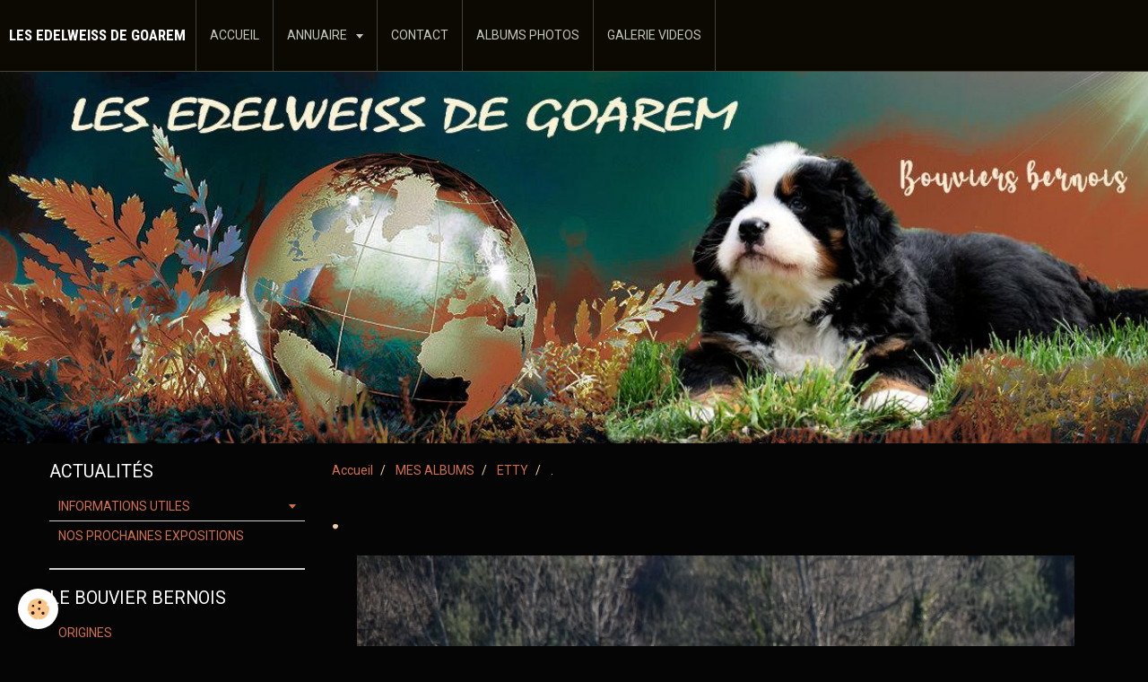

--- FILE ---
content_type: text/html; charset=UTF-8
request_url: https://www.lesedelweissdegoarem.com/album/etty/etty.html
body_size: 49175
content:
<!DOCTYPE html>
<html lang="fr">
    <head>
        <title>.</title>
        <!-- smart / travel -->
<meta http-equiv="Content-Type" content="text/html; charset=utf-8">
<!--[if IE]>
<meta http-equiv="X-UA-Compatible" content="IE=edge">
<![endif]-->
<meta name="viewport" content="width=device-width, initial-scale=1, maximum-scale=1.0, user-scalable=no">
<meta name="msapplication-tap-highlight" content="no">
  <link rel="image_src" href="https://www.lesedelweissdegoarem.com/medias/album/etty.jpg" />
  <meta property="og:image" content="https://www.lesedelweissdegoarem.com/medias/album/etty.jpg" />
  <link href="//www.lesedelweissdegoarem.com/fr/themes/designlines/6024feaa4d13643c8a77df8e.css?v=f9a4818f3cf0030dcea4f7f20d696ff4" rel="stylesheet">
  <link rel="canonical" href="https://www.lesedelweissdegoarem.com/album/etty/etty.html">
<meta name="generator" content="e-monsite (e-monsite.com)">

<link rel="icon" href="https://www.lesedelweissdegoarem.com/medias/site/favicon/11699073_1014756248564918_397653013038639897_o.jpg">






        <meta name="theme-color" content="#0B0902">
        <meta name="msapplication-navbutton-color" content="#0B0902">
        <meta name="apple-mobile-web-app-capable" content="yes">
        <meta name="apple-mobile-web-app-status-bar-style" content="black-translucent">

                
                                    
                                    
                                     
                                                                                                                    
            <link href="https://fonts.googleapis.com/css?family=Roboto:300,400,700%7CCourgette:300,400,700%7CRoboto%20Condensed:300,400,700&display=swap" rel="stylesheet">
        
        <link href="https://maxcdn.bootstrapcdn.com/font-awesome/4.7.0/css/font-awesome.min.css" rel="stylesheet">

        <link href="//www.lesedelweissdegoarem.com/themes/combined.css?v=6_1646067808_756" rel="stylesheet">

        <!-- EMS FRAMEWORK -->
        <script src="//www.lesedelweissdegoarem.com/medias/static/themes/ems_framework/js/jquery.min.js"></script>
        <!-- HTML5 shim and Respond.js for IE8 support of HTML5 elements and media queries -->
        <!--[if lt IE 9]>
        <script src="//www.lesedelweissdegoarem.com/medias/static/themes/ems_framework/js/html5shiv.min.js"></script>
        <script src="//www.lesedelweissdegoarem.com/medias/static/themes/ems_framework/js/respond.min.js"></script>
        <![endif]-->
        <script src="//www.lesedelweissdegoarem.com/medias/static/themes/ems_framework/js/ems-framework.min.js?v=2093"></script>
        <script src="https://www.lesedelweissdegoarem.com/themes/content.js?v=6_1646067808_756&lang=fr"></script>

            <script src="//www.lesedelweissdegoarem.com/medias/static/js/rgpd-cookies/jquery.rgpd-cookies.js?v=2093"></script>
    <script>
                                    $(document).ready(function() {
            $.RGPDCookies({
                theme: 'ems_framework',
                site: 'www.lesedelweissdegoarem.com',
                privacy_policy_link: '/about/privacypolicy/',
                cookies: [{"id":null,"favicon_url":"https:\/\/ssl.gstatic.com\/analytics\/20210414-01\/app\/static\/analytics_standard_icon.png","enabled":true,"model":"google_analytics","title":"Google Analytics","short_description":"Permet d'analyser les statistiques de consultation de notre site","long_description":"Indispensable pour piloter notre site internet, il permet de mesurer des indicateurs comme l\u2019affluence, les produits les plus consult\u00e9s, ou encore la r\u00e9partition g\u00e9ographique des visiteurs.","privacy_policy_url":"https:\/\/support.google.com\/analytics\/answer\/6004245?hl=fr","slug":"google-analytics"},{"id":null,"favicon_url":"","enabled":true,"model":"addthis","title":"AddThis","short_description":"Partage social","long_description":"Nous utilisons cet outil afin de vous proposer des liens de partage vers des plateformes tiers comme Twitter, Facebook, etc.","privacy_policy_url":"https:\/\/www.oracle.com\/legal\/privacy\/addthis-privacy-policy.html","slug":"addthis"}],
                modal_title: 'Gestion\u0020des\u0020cookies',
                modal_description: 'd\u00E9pose\u0020des\u0020cookies\u0020pour\u0020am\u00E9liorer\u0020votre\u0020exp\u00E9rience\u0020de\u0020navigation,\nmesurer\u0020l\u0027audience\u0020du\u0020site\u0020internet,\u0020afficher\u0020des\u0020publicit\u00E9s\u0020personnalis\u00E9es,\nr\u00E9aliser\u0020des\u0020campagnes\u0020cibl\u00E9es\u0020et\u0020personnaliser\u0020l\u0027interface\u0020du\u0020site.',
                privacy_policy_label: 'Consulter\u0020la\u0020politique\u0020de\u0020confidentialit\u00E9',
                check_all_label: 'Tout\u0020cocher',
                refuse_button: 'Refuser',
                settings_button: 'Param\u00E9trer',
                accept_button: 'Accepter',
                callback: function() {
                    // website google analytics case (with gtag), consent "on the fly"
                    if ('gtag' in window && typeof window.gtag === 'function') {
                        if (window.jsCookie.get('rgpd-cookie-google-analytics') === undefined
                            || window.jsCookie.get('rgpd-cookie-google-analytics') === '0') {
                            gtag('consent', 'update', {
                                'ad_storage': 'denied',
                                'analytics_storage': 'denied'
                            });
                        } else {
                            gtag('consent', 'update', {
                                'ad_storage': 'granted',
                                'analytics_storage': 'granted'
                            });
                        }
                    }
                }
            });
        });
    </script>

        <script async src="https://www.googletagmanager.com/gtag/js?id=G-4VN4372P6E"></script>
<script>
    window.dataLayer = window.dataLayer || [];
    function gtag(){dataLayer.push(arguments);}
    
    gtag('consent', 'default', {
        'ad_storage': 'denied',
        'analytics_storage': 'denied'
    });
    
    gtag('js', new Date());
    gtag('config', 'G-4VN4372P6E');
</script>

                <script type="application/ld+json">
    {
        "@context" : "https://schema.org/",
        "@type" : "WebSite",
        "name" : "LES EDELWEISS DE GOAREM",
        "url" : "https://www.lesedelweissdegoarem.com/"
    }
</script>
            </head>
    <body id="album_run_etty_etty" class="default menu-fixed">
        

        
        <!-- NAV -->
        <nav class="navbar navbar-top navbar-fixed-top">
            <div class="container">
                <div class="navbar-header">
                                        <button data-toggle="collapse" data-target="#navbar" data-orientation="horizontal" class="btn btn-link navbar-toggle">
                		<i class="fa fa-bars"></i>
					</button>
                                                            <a class="brand" href="https://www.lesedelweissdegoarem.com/">
                                                                        <span>LES EDELWEISS DE GOAREM</span>
                                            </a>
                                    </div>
                                <div id="navbar" class="collapse">
                        <ul class="nav navbar-nav">
                    <li>
                <a href="https://www.lesedelweissdegoarem.com/">
                                        ACCUEIL
                </a>
                            </li>
                    <li class="subnav">
                <a href="https://www.lesedelweissdegoarem.com/annuaire/" class="subnav-toggle" data-toggle="subnav">
                                        ANNUAIRE 
                </a>
                                    <ul class="nav subnav-menu">
                                                    <li>
                                <a href="https://www.lesedelweissdegoarem.com/annuaire/afbs.html">
                                    AFBS
                                </a>
                                                            </li>
                                                    <li>
                                <a href="https://www.lesedelweissdegoarem.com/annuaire/sos-boubous-association.html">
                                    SOS BOUBOUS Association
                                </a>
                                                            </li>
                                                    <li>
                                <a href="https://www.lesedelweissdegoarem.com/annuaire/i-cad.html">
                                    I-CAD
                                </a>
                                                            </li>
                                                    <li>
                                <a href="https://www.lesedelweissdegoarem.com/annuaire/antagene.html">
                                    ANTAGENE
                                </a>
                                                            </li>
                                                    <li>
                                <a href="https://www.lesedelweissdegoarem.com/annuaire/biogenix-ceva.html">
                                    BIOGENIX - CEVA
                                </a>
                                                            </li>
                                                    <li>
                                <a href="https://www.lesedelweissdegoarem.com/annuaire/entre-hommes-et-chiens.html">
                                    ENTRE HOMMES ET CHIENS
                                </a>
                                                            </li>
                                            </ul>
                            </li>
                    <li>
                <a href="https://www.lesedelweissdegoarem.com/contact/">
                                        CONTACT
                </a>
                            </li>
                    <li>
                <a href="https://www.lesedelweissdegoarem.com/album/">
                                        ALBUMS PHOTOS
                </a>
                            </li>
                    <li>
                <a href="https://www.lesedelweissdegoarem.com/videos/">
                                        GALERIE VIDEOS 
                </a>
                            </li>
            </ul>

                </div>
                
                            </div>
        </nav>
                <!-- HEADER -->
        <header id="header">
                        &nbsp;
                    </header>
        <!-- //HEADER -->
        
        <!-- WRAPPER -->
                                                                <div id="wrapper" class="container">
            <!-- MAIN -->
            <div id="main">
                                       <ol class="breadcrumb">
                  <li>
            <a href="https://www.lesedelweissdegoarem.com/">Accueil</a>
        </li>
                        <li>
            <a href="https://www.lesedelweissdegoarem.com/album/">MES ALBUMS</a>
        </li>
                        <li>
            <a href="https://www.lesedelweissdegoarem.com/album/etty/">ETTY</a>
        </li>
                        <li class="active">
            .
         </li>
            </ol>
                                
                                                                    
                                <div class="view view-album" id="view-item" data-category="etty" data-mcp-item-id="62027f4f82fc56e59c9ff025">
    <h1 class="view-title">.</h1>
    
    

    <p class="text-center">
        <img src="https://www.lesedelweissdegoarem.com/medias/album/etty.jpg" alt=".">
    </p>

    <ul class="category-navigation">
        <li>
                            <a href="https://www.lesedelweissdegoarem.com/album/etty/eiza-et-etty-2-juillet-2023.html" class="btn btn-default">
                    <i class="fa fa-angle-left fa-lg"></i>
                    <img src="https://www.lesedelweissdegoarem.com/medias/album/eiza-et-etty-2-juillet-2023.jpg?fx=c_80_80" width="80" alt="">
                </a>
                    </li>

        <li>
            <a href="https://www.lesedelweissdegoarem.com/album/etty/" class="btn btn-small btn-default">Retour</a>
        </li>

        <li>
                            <a href="https://www.lesedelweissdegoarem.com/album/etty/etty-5-1.html" class="btn btn-default">
                    <img src="https://www.lesedelweissdegoarem.com/medias/album/etty-5.jpg?fx=c_80_80" width="80" alt="">
                    <i class="fa fa-angle-right fa-lg"></i>
                </a>
                    </li>
    </ul>

    

</div>

            </div>
            <!-- //MAIN -->

                        <!-- SIDEBAR -->
            <div id="sidebar">
                <div id="sidebar-wrapper">
                    
                                                                                                                                                                                                        <div class="widget" data-id="widget_page_category">
                                    
<div class="widget-title">
    
            <a href="https://www.lesedelweissdegoarem.com/pages/l-actualite-des-edelweiss/">
        <span>
            ACTUALITÉS
        </span>  

            </a>
        
</div>

                                                                        <div id="widget1" class="widget-content" data-role="widget-content">
                                                <ul class="nav nav-list" data-addon="pages">
                                <li data-category="informations-utiles" class="subnav">
                <a href="https://www.lesedelweissdegoarem.com/pages/l-actualite-des-edelweiss/informations-utiles/" class="subnav-toggle" data-toggle="subnav">
                    INFORMATIONS UTILES
                                    </a>
                                <ul class="nav subnav-menu">
                                                            <li data-category="informations-utiles">
                        <a href="https://www.lesedelweissdegoarem.com/pages/l-actualite-des-edelweiss/informations-utiles/garde-occasionnelle-.html">
                            Garde occasionnelle
                                                    </a>
                    </li>
                                        <li data-category="informations-utiles">
                        <a href="https://www.lesedelweissdegoarem.com/pages/l-actualite-des-edelweiss/informations-utiles/fci-pourquoi-choisir-un-eleveur-enregistre-aupres-d-une-ocn-.html">
                            FCI - Eléveur OCN
                                                    </a>
                    </li>
                                    </ul>
                            </li>
                          
                                <li data-category="l-actualite-des-edelweiss">
                <a href="https://www.lesedelweissdegoarem.com/pages/l-actualite-des-edelweiss/nos-prochaines-expositions-.html">
                    NOS PROCHAINES EXPOSITIONS
                                    </a>
            </li>
                        </ul>
    

                                    </div>
                                                                    </div>
                                                                                                                                                                                                                                                                                                                                                                <div class="widget" data-id="widget_page_category">
                                    
<div class="widget-title">
    
            <a href="https://www.lesedelweissdegoarem.com/pages/le-bouvier-bernois/">
        <span>
            LE BOUVIER BERNOIS
        </span>  

            </a>
        
</div>

                                                                        <div id="widget2" class="widget-content" data-role="widget-content">
                                                <ul class="nav nav-list" data-addon="pages">
              
                                <li data-category="le-bouvier-bernois">
                <a href="https://www.lesedelweissdegoarem.com/pages/le-bouvier-bernois/origines.html">
                    ORIGINES
                                    </a>
            </li>
                        <li data-category="le-bouvier-bernois">
                <a href="https://www.lesedelweissdegoarem.com/pages/le-bouvier-bernois/criteres-de-race.html">
                    CRITERES DE RACE
                                    </a>
            </li>
                        <li data-category="le-bouvier-bernois">
                <a href="https://www.lesedelweissdegoarem.com/pages/le-bouvier-bernois/caractere.html">
                    CARACTERE
                                    </a>
            </li>
                        <li data-category="le-bouvier-bernois">
                <a href="https://www.lesedelweissdegoarem.com/pages/le-bouvier-bernois/sante.html">
                    SANTE
                                    </a>
            </li>
                        <li data-category="le-bouvier-bernois">
                <a href="https://www.lesedelweissdegoarem.com/pages/le-bouvier-bernois/index.html">
                    EXPOSITIONS
                                    </a>
            </li>
                        </ul>
    

                                    </div>
                                                                    </div>
                                                                                                                                                                                                                                                                                                    <div class="widget" data-id="widget_page_category">
                                    
<div class="widget-title">
    
            <a href="https://www.lesedelweissdegoarem.com/pages/actualites/">
        <span>
            PORTÉES
        </span>  

            </a>
        
</div>

                                                                        <div id="widget3" class="widget-content" data-role="widget-content">
                                                <ul class="nav nav-list" data-addon="pages">
                                <li data-category="peps-x-elza" class="subnav">
                <a href="https://www.lesedelweissdegoarem.com/pages/actualites/peps-x-elza/" class="subnav-toggle" data-toggle="subnav">
                    PEPS X ELZA
                                    </a>
                                <ul class="nav subnav-menu">
                                                            <li data-category="peps-x-elza">
                        <a href="https://www.lesedelweissdegoarem.com/pages/actualites/peps-x-elza/peps-x-elza-a-venir.html">
                            PEDIGREE
                                                    </a>
                    </li>
                                        <li data-category="peps-x-elza">
                        <a href="https://www.lesedelweissdegoarem.com/pages/actualites/peps-x-elza/male-bleu.html">
                            VON BARNABE
                                                    </a>
                    </li>
                                        <li data-category="peps-x-elza">
                        <a href="https://www.lesedelweissdegoarem.com/pages/actualites/peps-x-elza/femelle-jaune.html">
                            VAÏANA
                                                    </a>
                    </li>
                                        <li data-category="peps-x-elza">
                        <a href="https://www.lesedelweissdegoarem.com/pages/actualites/peps-x-elza/femelle-rose-.html">
                            VAYA
                                                    </a>
                    </li>
                                    </ul>
                            </li>
                        <li data-category="noodles-x-maonie" class="subnav">
                <a href="https://www.lesedelweissdegoarem.com/pages/actualites/noodles-x-maonie/" class="subnav-toggle" data-toggle="subnav">
                    NOODLES X MAONIE
                                    </a>
                                <ul class="nav subnav-menu">
                                                            <li data-category="noodles-x-maonie">
                        <a href="https://www.lesedelweissdegoarem.com/pages/actualites/noodles-x-maonie/noodles-x-maonie.html">
                            Pedigree
                                                    </a>
                    </li>
                                        <li data-category="noodles-x-maonie">
                        <a href="https://www.lesedelweissdegoarem.com/pages/actualites/noodles-x-maonie/male-vert.html">
                            PEPS - Reste à l'élevage
                                                    </a>
                    </li>
                                        <li data-category="noodles-x-maonie">
                        <a href="https://www.lesedelweissdegoarem.com/pages/actualites/noodles-x-maonie/male-orange.html">
                            PIKATCHU -  PAKLAP
                                                    </a>
                    </li>
                                        <li data-category="noodles-x-maonie">
                        <a href="https://www.lesedelweissdegoarem.com/pages/actualites/noodles-x-maonie/male-bleu.html">
                            POLLUX
                                                    </a>
                    </li>
                                        <li data-category="noodles-x-maonie">
                        <a href="https://www.lesedelweissdegoarem.com/pages/actualites/noodles-x-maonie/femelle-rose.html">
                            PRETTY PEARL
                                                    </a>
                    </li>
                                        <li data-category="noodles-x-maonie">
                        <a href="https://www.lesedelweissdegoarem.com/pages/actualites/noodles-x-maonie/la-fratrie.html">
                            LA FRATRIE
                                                    </a>
                    </li>
                                        <li data-category="noodles-x-maonie">
                        <a href="https://www.lesedelweissdegoarem.com/pages/actualites/noodles-x-maonie/naissance-aux-edelweiss-1.html">
                            NAISSANCES - MARS 2019
                                                    </a>
                    </li>
                                    </ul>
                            </li>
                          
                                <li data-category="actualites">
                <a href="https://www.lesedelweissdegoarem.com/pages/actualites/chiots-disponibles.html">
                    HELIOS X JEANNE-CHARLOTTE
                                    </a>
            </li>
                        </ul>
    

                                    </div>
                                                                    </div>
                                                                                                                                                                                                                                                                                                    <div class="widget" data-id="widget_page_category">
                                    
<div class="widget-title">
    
            <a href="https://www.lesedelweissdegoarem.com/pages/jeanne-charlotte-milzino-sirdis/">
        <span>
            JEANNE-CHARLOTTE
        </span>  

            </a>
        
</div>

                                                                        <div id="widget4" class="widget-content" data-role="widget-content">
                                                <ul class="nav nav-list" data-addon="pages">
                                <li data-category="jeanne-charlotte-milzino-sirdis">
                <a href="https://www.lesedelweissdegoarem.com/pages/jeanne-charlotte-milzino-sirdis/jeanne-charlotte-milzino-sirdis/">
                    JEANNE-CHARLOTTE MILZINO SIRDIS
                                    </a>
                            </li>
                        <li data-category="expositions">
                <a href="https://www.lesedelweissdegoarem.com/pages/jeanne-charlotte-milzino-sirdis/expositions/">
                    EXPOSITIONS
                                    </a>
                            </li>
                        <li data-category="sante">
                <a href="https://www.lesedelweissdegoarem.com/pages/jeanne-charlotte-milzino-sirdis/sante/">
                    SANTE
                                    </a>
                            </li>
                        <li data-category="test-de-caractere">
                <a href="https://www.lesedelweissdegoarem.com/pages/jeanne-charlotte-milzino-sirdis/test-de-caractere/">
                    TEST DE CARACTÈRE
                                    </a>
                            </li>
                          
            </ul>
    

                                    </div>
                                                                    </div>
                                                                                                                                                                                                                                                                                                    <div class="widget" data-id="widget_page_category">
                                    
<div class="widget-title">
    
            <a href="https://www.lesedelweissdegoarem.com/pages/noodles/">
        <span>
            NOODLES
        </span>  

            </a>
        
</div>

                                                                        <div id="widget5" class="widget-content" data-role="widget-content">
                                                <ul class="nav nav-list" data-addon="pages">
                                <li data-category="gaspari-line-king-noodles">
                <a href="https://www.lesedelweissdegoarem.com/pages/noodles/gaspari-line-king-noodles/">
                    GASPARI LINE KING NOODLES
                                    </a>
                            </li>
                        <li data-category="expositions">
                <a href="https://www.lesedelweissdegoarem.com/pages/noodles/expositions/">
                    EXPOSITIONS
                                    </a>
                            </li>
                        <li data-category="sante">
                <a href="https://www.lesedelweissdegoarem.com/pages/noodles/sante/">
                    SANTE
                                    </a>
                            </li>
                        <li data-category="test-de-caractere">
                <a href="https://www.lesedelweissdegoarem.com/pages/noodles/test-de-caractere/">
                    TEST DE CARACTÈRE
                                    </a>
                            </li>
                          
            </ul>
    

                                    </div>
                                                                    </div>
                                                                                                                                                                                                                                                                                                    <div class="widget" data-id="widget_page_category">
                                    
<div class="widget-title">
    
            <a href="https://www.lesedelweissdegoarem.com/pages/peps/">
        <span>
            PEPS
        </span>  

            </a>
        
</div>

                                                                        <div id="widget6" class="widget-content" data-role="widget-content">
                                                <ul class="nav nav-list" data-addon="pages">
                                <li data-category="peps-des-edelweiss-de-goarem">
                <a href="https://www.lesedelweissdegoarem.com/pages/peps/peps-des-edelweiss-de-goarem/">
                    PEPS DES EDELWEISS DE GOAREM
                                    </a>
                            </li>
                        <li data-category="expositions">
                <a href="https://www.lesedelweissdegoarem.com/pages/peps/expositions/">
                    EXPOSITIONS
                                    </a>
                            </li>
                        <li data-category="sante">
                <a href="https://www.lesedelweissdegoarem.com/pages/peps/sante/">
                    SANTE
                                    </a>
                            </li>
                        <li data-category="test-de-caractere">
                <a href="https://www.lesedelweissdegoarem.com/pages/peps/test-de-caractere/">
                    TEST DE CARACTÈRE
                                    </a>
                            </li>
                          
            </ul>
    

                                    </div>
                                                                    </div>
                                                                                                                                                                                                                                                                                                    <div class="widget" data-id="widget_page_category">
                                    
<div class="widget-title">
    
            <a href="https://www.lesedelweissdegoarem.com/pages/etty/">
        <span>
            ETTY
        </span>  

            </a>
        
</div>

                                                                        <div id="widget7" class="widget-content" data-role="widget-content">
                                                <ul class="nav nav-list" data-addon="pages">
                                <li data-category="etty-majowy-skarbiec">
                <a href="https://www.lesedelweissdegoarem.com/pages/etty/etty-majowy-skarbiec/">
                    ETTY MAJOWY SKARBIEC
                                    </a>
                            </li>
                        <li data-category="expositions">
                <a href="https://www.lesedelweissdegoarem.com/pages/etty/expositions/">
                    EXPOSITIONS
                                    </a>
                            </li>
                        <li data-category="sante">
                <a href="https://www.lesedelweissdegoarem.com/pages/etty/sante/">
                    SANTE
                                    </a>
                            </li>
                        <li data-category="test-de-caractere">
                <a href="https://www.lesedelweissdegoarem.com/pages/etty/test-de-caractere/">
                    TEST DE CARACTÈRE
                                    </a>
                            </li>
                          
            </ul>
    

                                    </div>
                                                                    </div>
                                                                                                                                                                                                                                                                                                    <div class="widget" data-id="widget_page_category">
                                    
<div class="widget-title">
    
            <a href="https://www.lesedelweissdegoarem.com/pages/elza/">
        <span>
            ELZA
        </span>  

            </a>
        
</div>

                                                                        <div id="widget8" class="widget-content" data-role="widget-content">
                                                <ul class="nav nav-list" data-addon="pages">
                                <li data-category="elza-majowy-skarbiec">
                <a href="https://www.lesedelweissdegoarem.com/pages/elza/elza-majowy-skarbiec/">
                    ELZA MAJOWY SKARBIEC
                                    </a>
                            </li>
                        <li data-category="expositions">
                <a href="https://www.lesedelweissdegoarem.com/pages/elza/expositions/">
                    EXPOSITIONS
                                    </a>
                            </li>
                        <li data-category="sante">
                <a href="https://www.lesedelweissdegoarem.com/pages/elza/sante/">
                    SANTE
                                    </a>
                            </li>
                        <li data-category="test-de-caractere">
                <a href="https://www.lesedelweissdegoarem.com/pages/elza/test-de-caractere/">
                    TEST DE CARACTÈRE
                                    </a>
                            </li>
                          
            </ul>
    

                                    </div>
                                                                    </div>
                                                                                                                                                                                                                                                                                                    <div class="widget" data-id="widget_page_category">
                                    
<div class="widget-title">
    
            <a href="https://www.lesedelweissdegoarem.com/pages/vaiana/">
        <span>
            VAÏANA
        </span>  

            </a>
        
</div>

                                                                        <div id="widget9" class="widget-content" data-role="widget-content">
                                                <ul class="nav nav-list" data-addon="pages">
                                <li data-category="vaiana-des-edelweiss-de-goarem">
                <a href="https://www.lesedelweissdegoarem.com/pages/vaiana/vaiana-des-edelweiss-de-goarem/">
                    VAÏANA DES EDELWEISS DE GOAREM
                                    </a>
                            </li>
                        <li data-category="expositions">
                <a href="https://www.lesedelweissdegoarem.com/pages/vaiana/expositions/">
                    EXPOSITIONS
                                    </a>
                            </li>
                        <li data-category="sante">
                <a href="https://www.lesedelweissdegoarem.com/pages/vaiana/sante/">
                    SANTE
                                    </a>
                            </li>
                        <li data-category="test-de-caractere">
                <a href="https://www.lesedelweissdegoarem.com/pages/vaiana/test-de-caractere/">
                    TEST DE CARACTÈRE
                                    </a>
                            </li>
                          
            </ul>
    

                                    </div>
                                                                    </div>
                                                                                                                                                                                                                                                                                                    <div class="widget" data-id="widget_page_category">
                                    
<div class="widget-title">
    
            <a href="https://www.lesedelweissdegoarem.com/pages/carnet-des-cieux/">
        <span>
            CARNET DES CIEUX
        </span>  

            </a>
        
</div>

                                                                        <div id="widget10" class="widget-content" data-role="widget-content">
                                                <ul class="nav nav-list" data-addon="pages">
                                <li data-category="duffy-de-la-confrerie-des-ours">
                <a href="https://www.lesedelweissdegoarem.com/pages/carnet-des-cieux/duffy-de-la-confrerie-des-ours/">
                    DUFFY DE LA CONFRERIE DES OURS
                                    </a>
                            </li>
                        <li data-category="tulipanos-berni-henry-harlem">
                <a href="https://www.lesedelweissdegoarem.com/pages/carnet-des-cieux/tulipanos-berni-henry-harlem/">
                    HARLEM - TULIPANOS BERNI HENRY
                                    </a>
                            </li>
                        <li data-category="flore">
                <a href="https://www.lesedelweissdegoarem.com/pages/carnet-des-cieux/flore/">
                    FLORE DE LA CONFRÉRIE DES OURS
                                    </a>
                            </li>
                        <li data-category="maonie">
                <a href="https://www.lesedelweissdegoarem.com/pages/carnet-des-cieux/maonie/">
                    MAONIE DES EDELWEISS DE GOAREM
                                    </a>
                            </li>
                        <li data-category="melodie">
                <a href="https://www.lesedelweissdegoarem.com/pages/carnet-des-cieux/melodie/">
                    MELODIE DES EDELWEISS DE GOAREM
                                    </a>
                            </li>
                        <li data-category="iusca-du-moulin-lointain">
                <a href="https://www.lesedelweissdegoarem.com/pages/carnet-des-cieux/iusca-du-moulin-lointain/">
                    IUSCA DU MOULIN LOINTAIN
                                    </a>
                            </li>
                          
                                <li data-category="carnet-des-cieux">
                <a href="https://www.lesedelweissdegoarem.com/pages/carnet-des-cieux/orlane.html">
                    ORLANE
                                    </a>
            </li>
                        </ul>
    

                                    </div>
                                                                    </div>
                                                                                                                                                                                                                                                                                                    <div class="widget" data-id="widget_image_categories">
                                    
<div class="widget-title">
    
        <span>
            ALBUMS PHOTOS
        </span>  

        
</div>

                                                                        <div id="widget11" class="widget-content" data-role="widget-content">
                                        <ul class="nav nav-list" data-addon="album">
            <li data-category="duffy">
        <a href="https://www.lesedelweissdegoarem.com/album/duffy/">DUFFY</a>
    </li>
        <li data-category="flore">
        <a href="https://www.lesedelweissdegoarem.com/album/flore/">FLORE</a>
    </li>
        <li data-category="harlem">
        <a href="https://www.lesedelweissdegoarem.com/album/harlem/">HARLEM</a>
    </li>
        <li data-category="jeanne-charlotte">
        <a href="https://www.lesedelweissdegoarem.com/album/jeanne-charlotte/">JEANNE-CHARLOTTE</a>
    </li>
        <li data-category="maonie">
        <a href="https://www.lesedelweissdegoarem.com/album/maonie/">MAONIE</a>
    </li>
        <li data-category="melodie">
        <a href="https://www.lesedelweissdegoarem.com/album/melodie/">MELODIE</a>
    </li>
        <li data-category="noodles">
        <a href="https://www.lesedelweissdegoarem.com/album/noodles/">NOODLES</a>
    </li>
        <li data-category="peps">
        <a href="https://www.lesedelweissdegoarem.com/album/peps/">PEPS</a>
    </li>
        <li data-category="etty">
        <a href="https://www.lesedelweissdegoarem.com/album/etty/">ETTY</a>
    </li>
        <li data-category="elza">
        <a href="https://www.lesedelweissdegoarem.com/album/elza/">ELZA</a>
    </li>
        <li data-category="vaiana">
        <a href="https://www.lesedelweissdegoarem.com/album/vaiana/">VAÏANA</a>
    </li>
        <li data-category="a-la-maison">
        <a href="https://www.lesedelweissdegoarem.com/album/a-la-maison/">MA BANDE RÉUNIE</a>
    </li>
        <li data-category="les-balades-mer">
        <a href="https://www.lesedelweissdegoarem.com/album/les-balades-mer/">LES BALADES "MER"</a>
    </li>
        <li data-category="le-club">
        <a href="https://www.lesedelweissdegoarem.com/album/le-club/">LE CLUB</a>
    </li>
        <li data-category="les-balades-campagne">
        <a href="https://www.lesedelweissdegoarem.com/album/les-balades-campagne/">LES BALADES "CAMPAGNE"</a>
    </li>
        <li data-category="l-ardeche-2009">
        <a href="https://www.lesedelweissdegoarem.com/album/l-ardeche-2009/">L'ARDECHE - 2009</a>
    </li>
        <li data-category="le-gers-2010">
        <a href="https://www.lesedelweissdegoarem.com/album/le-gers-2010/">LE GERS - 2010</a>
    </li>
        <li data-category="les-rencontres-familiales">
        <a href="https://www.lesedelweissdegoarem.com/album/les-rencontres-familiales/">LES RENCONTRES FAMILIALES</a>
    </li>
        <li data-category="nos-copains-et-copines">
        <a href="https://www.lesedelweissdegoarem.com/album/nos-copains-et-copines/">NOS COPAINS ET COPINES</a>
    </li>
        <li data-category="faro-a-l-eau">
        <a href="https://www.lesedelweissdegoarem.com/album/faro-a-l-eau/">NE 2013 - FARO A L'EAU</a>
    </li>
        </ul>

                                    </div>
                                                                    </div>
                                                                                                                                                                                                                                                                                                    <div class="widget" data-id="widget_page_category">
                                    
<div class="widget-title">
    
            <a href="https://www.lesedelweissdegoarem.com/pages/fiches-sante/">
        <span>
            FICHES SANTE
        </span>  

            </a>
        
</div>

                                                                        <div id="widget12" class="widget-content" data-role="widget-content">
                                                <ul class="nav nav-list" data-addon="pages">
              
                                <li data-category="fiches-sante">
                <a href="https://www.lesedelweissdegoarem.com/pages/fiches-sante/fiches-pathologies.html">
                    ANATOMIE GÉNÉRALE
                                    </a>
            </li>
                        <li data-category="fiches-sante">
                <a href="https://www.lesedelweissdegoarem.com/pages/fiches-sante/dysp.html">
                    DYSPLASIE DES HANCHES
                                    </a>
            </li>
                        <li data-category="fiches-sante">
                <a href="https://www.lesedelweissdegoarem.com/pages/fiches-sante/dysplasie-du-coude.html">
                    DYSPLASIE DU COUDE
                                    </a>
            </li>
                        <li data-category="fiches-sante">
                <a href="https://www.lesedelweissdegoarem.com/pages/fiches-sante/l-examen-sanguin.html">
                    L'EXAMEN SANGUIN
                                    </a>
            </li>
                        <li data-category="fiches-sante">
                <a href="https://www.lesedelweissdegoarem.com/pages/fiches-sante/la-reproduction.html">
                    LA REPRODUCTION
                                    </a>
            </li>
                        <li data-category="fiches-sante">
                <a href="https://www.lesedelweissdegoarem.com/pages/fiches-sante/la-reproduction-1.html">
                    LA NAISSANCE
                                    </a>
            </li>
                        <li data-category="fiches-sante">
                <a href="https://www.lesedelweissdegoarem.com/pages/fiches-sante/dilatation-torsion-d-estomac.html">
                    DILATATION - TORSION D'ESTOMAC
                                    </a>
            </li>
                        <li data-category="fiches-sante">
                <a href="https://www.lesedelweissdegoarem.com/pages/fiches-sante/la-myelopathie-degenerative.html">
                    LA MYÉLOPATHIE DÉGÉNÉRATIVE
                                    </a>
            </li>
                        </ul>
    

                                    </div>
                                                                    </div>
                                                                                                                                                    </div>
            </div>
            <!-- //SIDEBAR -->
                    </div>
        <!-- //WRAPPER -->

                <!-- FOOTER -->
        <footer id="footer">
            <div id="footer-wrapper">
                <div class="container">
                                        <!-- CUSTOMIZE AREA -->
                    <div id="bottom-site">
                                                    <div id="rows-6024feaa4d13643c8a77df8e" class="rows" data-total-pages="1" data-current-page="1">
                                                            
                
                        
                        
                                
                                <div class="row-container rd-1 page_1" data-rowid="5e85f9db7d35ce74c5fe2908" data-mcp-line-id="5e85f9db7d35ce74c5fe2908">
            	<div class="row-content">
        			                        			    <div class="row" data-role="line">

                    
                                                
                                                                        
                                                
                                                
						                                                                                                                                                
                                        				<div data-role="cell" data-mcp-cell-id="5e85f9db7d382b8c61bf4532" class="column empty-column" style="width:100%">
            					<div id="cell-5e85f9db7d382b8c61bf4532" class="column-content">            							&nbsp;
            						            					</div>
            				</div>
																		        			</div>
                            		</div>
                        	</div>
						</div>

                                            </div>
                                                            <ul id="legal-mentions">
            <li><a href="https://www.lesedelweissdegoarem.com/about/legal/">Mentions légales</a></li>
        <li><a id="cookies" href="javascript:void(0)">Gestion des cookies</a></li>
    
    
    
    
    </ul>
                                                        </div>
            </div>
        </footer>
        <!-- //FOOTER -->
        
        
        <script src="//www.lesedelweissdegoarem.com/medias/static/themes/ems_framework/js/jquery.mobile.custom.min.js"></script>
        <script src="//www.lesedelweissdegoarem.com/medias/static/themes/ems_framework/js/jquery.zoom.min.js"></script>
        <script src="https://www.lesedelweissdegoarem.com/themes/custom.js?v=6_1646067808_756"></script>
                <!-- CUSTOMIZE JS -->
        <script>
        // Fonction executée lors de l'utilisation du clic droit.
$(document).bind("contextmenu",function()
{
// Si vous voulez ajouter un message d'alerte
alert('Dans un souci de protection et pour le respect de mon travail, le contenu de ce site est volontairement bloqué à toutes copies. Merci de votre compréhension.');
// On indique au navigateur de ne pas réagir en cas de clic droit.
return false;
});
        </script>
                    

 
    
						 	 




    </body>
</html>
